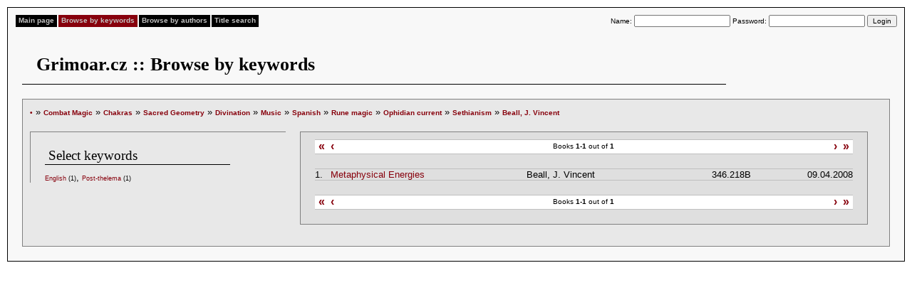

--- FILE ---
content_type: text/html
request_url: http://english.grimoar.cz/?Loc=key&Lng=2&Words=503%2C148%2C571%2C44%2C263%2C76%2C66%2C336%2C495&New=570
body_size: 5997
content:


<!DOCTYPE html PUBLIC "-//W3C//DTD XHTML 1.0 Strict//EN" "http://www.w3.org/TR/xhtml1/DTD/xhtml1-strict.dtd">

<html xmlns="http://www.w3.org/1999/xhtml" lang="cs" xml:lang="cs">

<head>

<title>

  Grimoar.cz
 

  :: Browse by keywords
 </title>

<meta http-equiv="Content-Type" content="text/html; charset=UTF-8" />

<link rel="stylesheet" style="text/css" href="./css/shared.css" />

<link rel="stylesheet" style="text/css" href="./css/css.css" />

</head>

<body>

<div id="content">

<div id="menu">

<ul>

 

  <li><a href="http://english.grimoar.cz/?Loc=idx&amp;Lng=2" >Main page</a></li>

 

  <li><a href="http://english.grimoar.cz/?Loc=key&amp;Lng=2" class="sel">Browse by keywords</a></li>

 

  <li><a href="http://english.grimoar.cz/?Loc=aut&amp;Lng=2" >Browse by authors</a></li>

 

  <li><a href="http://english.grimoar.cz/?Loc=nam&amp;Lng=2" >Title search</a></li>

 
</ul>






<form method="post" action="" class="di fr logout">

 Name: <input name="Tmp_1384" value="" />

 Password: <input type="password" name="Tmp2_1384" value="" />

 <input type="submit" value="Login" />

</form>
</div>

<br class="cb">

<br class="cb">

<h1>

  Grimoar.cz
 

  :: Browse by keywords
 </h1>

<div id="cont">

<div style="text-align:left">

<a href="http://english.grimoar.cz/?Loc=key&amp;Lng=2" class="do5">&bull;</a> &raquo; <a href="http://english.grimoar.cz/?Loc=key&amp;Lng=2&amp;New=503" class="do5">Combat Magic</a>

 &raquo; <a href="http://english.grimoar.cz/?Loc=key&amp;Lng=2&amp;New=148&amp;Words=503" class="do5">Chakras</a>

 &raquo; <a href="http://english.grimoar.cz/?Loc=key&amp;Lng=2&amp;New=571&amp;Words=503%2C148" class="do5">Sacred Geometry</a>

 &raquo; <a href="http://english.grimoar.cz/?Loc=key&amp;Lng=2&amp;New=44&amp;Words=503%2C148%2C571" class="do5">Divination</a>

 &raquo; <a href="http://english.grimoar.cz/?Loc=key&amp;Lng=2&amp;New=263&amp;Words=503%2C148%2C571%2C44" class="do5">Music</a>

 &raquo; <a href="http://english.grimoar.cz/?Loc=key&amp;Lng=2&amp;New=76&amp;Words=503%2C148%2C571%2C44%2C263" class="do5">Spanish</a>

 &raquo; <a href="http://english.grimoar.cz/?Loc=key&amp;Lng=2&amp;New=66&amp;Words=503%2C148%2C571%2C44%2C263%2C76" class="do5">Rune magic</a>

 &raquo; <a href="http://english.grimoar.cz/?Loc=key&amp;Lng=2&amp;New=336&amp;Words=503%2C148%2C571%2C44%2C263%2C76%2C66" class="do5">Ophidian current</a>

 &raquo; <a href="http://english.grimoar.cz/?Loc=key&amp;Lng=2&amp;New=495&amp;Words=503%2C148%2C571%2C44%2C263%2C76%2C66%2C336" class="do5">Sethianism</a>

 &raquo; <a href="http://english.grimoar.cz/?Loc=key&amp;Lng=2&amp;New=570&amp;Words=503%2C148%2C571%2C44%2C263%2C76%2C66%2C336%2C495" class="do5">Beall, J. Vincent</a>
</div>
<div id="wrap_left">
<div id="left_inner">
<h3>Select keywords </h3>
 <span class="do2"><a href="http://english.grimoar.cz/?Loc=key&amp;Lng=2&amp;Words=503%2C148%2C571%2C44%2C263%2C76%2C66%2C336%2C495%2C570&amp;New=2">English</a> <span class="fn">(1)</span></span>, <span class="do2"><a href="http://english.grimoar.cz/?Loc=key&amp;Lng=2&amp;Words=503%2C148%2C571%2C44%2C263%2C76%2C66%2C336%2C495%2C570&amp;New=462">Post-thelema</a> <span class="fn">(1)</span></span></div>
</div>
<div id="wrap_right">
<div id="right_inner">
 <div class="seekbar">
<div class="seekright">
<a href="" title="SeekbarNextTx" class="seeknext">&rsaquo;</a>
<a href="" title="SeekbarLastTx">&raquo;</a></div>
<div class="seekleft">
<a href="" title="SeekbarFirstTx">&laquo;</a>
<a href="" title="SeekbarPrevTx" class="seekprev">&lsaquo;</a>
</div>
Books <strong>1-1</strong> out of <strong>1</strong>
</div><!-- /seekbar-->

<div class="margin">
 <table>

 <tr ><td>1.</td><td><a href="http://english.grimoar.cz/?Loc=book&amp;Lng=2&amp;Back=key&amp;UID=1086">Metaphysical Energies</a></td><td>Beall, J. Vincent</td><td class="tr">346.218B</td><td class="tr">&nbsp;09.04.2008</td></tr>
</table>
</div>
<div class="seekbar">
<div class="seekright">
<a href="" title="SeekbarNextTx" class="seeknext">&rsaquo;</a>
<a href="" title="SeekbarLastTx">&raquo;</a></div>
<div class="seekleft">
<a href="" title="SeekbarFirstTx">&laquo;</a>
<a href="" title="SeekbarPrevTx" class="seekprev">&lsaquo;</a>
</div>
Books <strong>1-1</strong> out of <strong>1</strong>
</div><!-- /seekbar-->

</div>
</div>
<br class="cb"/>

</div>

</div>

<!-- Monitorovadlo Google-->
<!-- Global site tag (gtag.js) - Google Analytics -->
<script async src="https://www.googletagmanager.com/gtag/js?id=G-C68XJPP4J3"></script>
<script>
  window.dataLayer = window.dataLayer || [];
  function gtag(){dataLayer.push(arguments);}
  gtag('js', new Date());

  gtag('config', 'G-C68XJPP4J3');
</script>

</body>

</html><div style="display:none">
<a href="https://www.kozcuogluevdenevenakliyat.com/" title="evden eve nakliyat">evden eve nakliyat</a>
<a href="https://www.depoistanbul.com.tr/" title="depolama">depolama</a>
<a href="https://www.almanyalojistik.com.tr/" title="almanya uluslararası nakliyat">almanya uluslararası nakliyat</a>
<a href="https://www.rsluluslararasinakliyat.com/" title="uluslararası nakliyat şirketi">uluslararası nakliyat şirketi</a>
<a href="https://www.evdiznakliyat.com.tr/" title="evden eve nakliyat istanbul">evden eve nakliyat istanbul</a>
<a href="https://www.nursoynakliyat.com.tr/" title="istanbul nakliye firması">istanbul nakliye firması</a>
<a href="https://www.oflasevdenevenakliyat.com/" title="istanbul nakliyat">istanbul nakliyat</a>
<a href="https://istanbulevesyasidepolama.com/" title="ev depolama">ev depolama</a>
<a href="https://www.istanbulemanetdepo.com/" title="eşya depolama istanbul">eşya depolama istanbul</a>
<a href="https://www.egemenevdeneve.com/" title="gebze evden eve nakliyat">gebze evden eve nakliyat</a></div>

<div style="display:none">
<a href="https://selcuksports8.pro/" title="selçuksports">selçuksports</a>
<a href="https://taraftarium13.pro/" title="taraftarium24">taraftarium24</a></div>